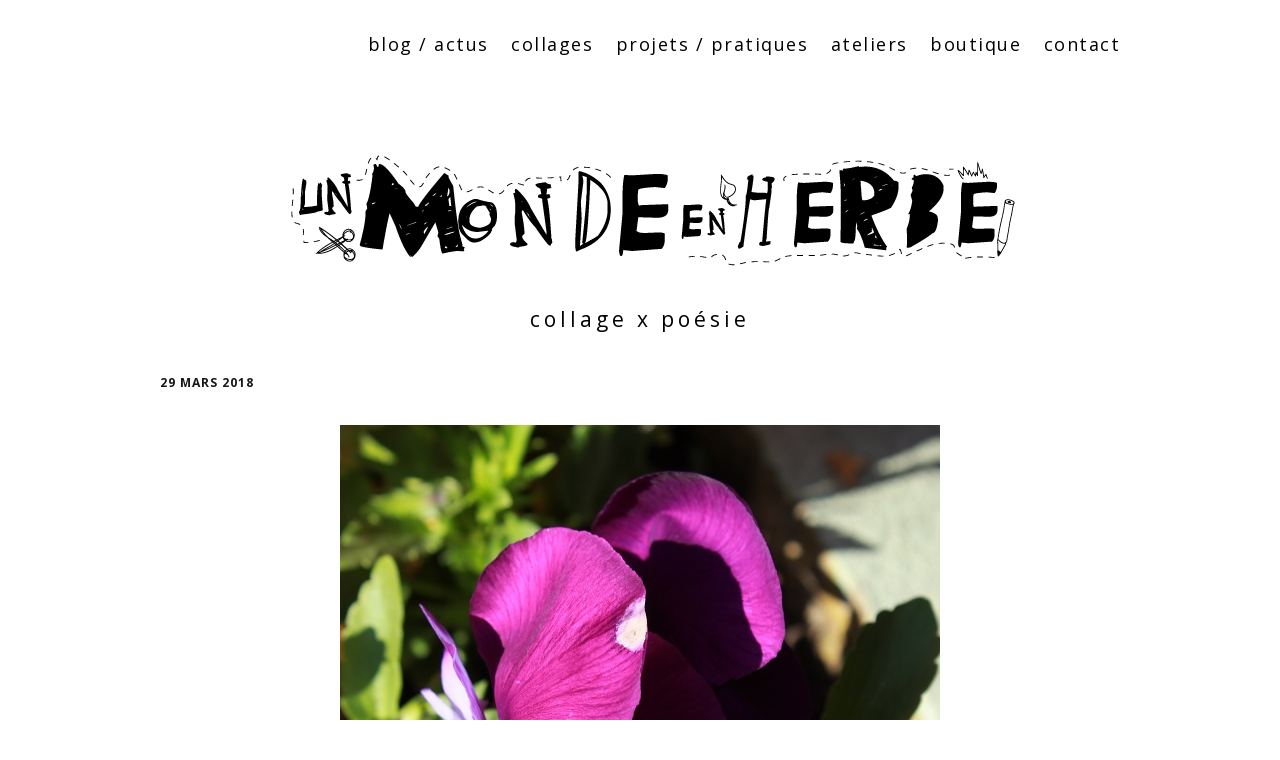

--- FILE ---
content_type: text/html; charset=UTF-8
request_url: http://unmondeenherbe.fr/2018/03/29/prendre-sa-part-de-vacances-au-soleil/
body_size: 12186
content:
<!DOCTYPE html>
<!--[if lte IE 9]><html class="no-js IE9 IE" lang="fr-FR"><![endif]-->
<!--[if gt IE 9]><!--><html class="no-js" lang="fr-FR"><!--<![endif]-->
	<head>
				<meta charset="UTF-8" />
	<title>Prendre sa part de vacances au soleil &#8211; Un monde en herbe</title>
<meta name='robots' content='max-image-preview:large' />
			<link rel="dns-prefetch" href="//fonts.googleapis.com" />
			<script type="text/javascript">
			/* <![CDATA[ */
			document.documentElement.className = document.documentElement.className.replace(new RegExp('(^|\\s)no-js(\\s|$)'), '$1js$2');
			/* ]]> */
		</script>
	<link rel="alternate" type="application/rss+xml" title="Un monde en herbe &raquo; Flux" href="https://unmondeenherbe.fr/feed/" />
<link rel="alternate" type="application/rss+xml" title="Un monde en herbe &raquo; Flux des commentaires" href="https://unmondeenherbe.fr/comments/feed/" />
<link rel="alternate" type="application/rss+xml" title="Un monde en herbe &raquo; Prendre sa part de vacances au soleil Flux des commentaires" href="https://unmondeenherbe.fr/2018/03/29/prendre-sa-part-de-vacances-au-soleil/feed/" />
<script type="text/javascript">
/* <![CDATA[ */
window._wpemojiSettings = {"baseUrl":"https:\/\/s.w.org\/images\/core\/emoji\/14.0.0\/72x72\/","ext":".png","svgUrl":"https:\/\/s.w.org\/images\/core\/emoji\/14.0.0\/svg\/","svgExt":".svg","source":{"concatemoji":"http:\/\/unmondeenherbe.fr\/wp-includes\/js\/wp-emoji-release.min.js?ver=6.4.7"}};
/*! This file is auto-generated */
!function(i,n){var o,s,e;function c(e){try{var t={supportTests:e,timestamp:(new Date).valueOf()};sessionStorage.setItem(o,JSON.stringify(t))}catch(e){}}function p(e,t,n){e.clearRect(0,0,e.canvas.width,e.canvas.height),e.fillText(t,0,0);var t=new Uint32Array(e.getImageData(0,0,e.canvas.width,e.canvas.height).data),r=(e.clearRect(0,0,e.canvas.width,e.canvas.height),e.fillText(n,0,0),new Uint32Array(e.getImageData(0,0,e.canvas.width,e.canvas.height).data));return t.every(function(e,t){return e===r[t]})}function u(e,t,n){switch(t){case"flag":return n(e,"\ud83c\udff3\ufe0f\u200d\u26a7\ufe0f","\ud83c\udff3\ufe0f\u200b\u26a7\ufe0f")?!1:!n(e,"\ud83c\uddfa\ud83c\uddf3","\ud83c\uddfa\u200b\ud83c\uddf3")&&!n(e,"\ud83c\udff4\udb40\udc67\udb40\udc62\udb40\udc65\udb40\udc6e\udb40\udc67\udb40\udc7f","\ud83c\udff4\u200b\udb40\udc67\u200b\udb40\udc62\u200b\udb40\udc65\u200b\udb40\udc6e\u200b\udb40\udc67\u200b\udb40\udc7f");case"emoji":return!n(e,"\ud83e\udef1\ud83c\udffb\u200d\ud83e\udef2\ud83c\udfff","\ud83e\udef1\ud83c\udffb\u200b\ud83e\udef2\ud83c\udfff")}return!1}function f(e,t,n){var r="undefined"!=typeof WorkerGlobalScope&&self instanceof WorkerGlobalScope?new OffscreenCanvas(300,150):i.createElement("canvas"),a=r.getContext("2d",{willReadFrequently:!0}),o=(a.textBaseline="top",a.font="600 32px Arial",{});return e.forEach(function(e){o[e]=t(a,e,n)}),o}function t(e){var t=i.createElement("script");t.src=e,t.defer=!0,i.head.appendChild(t)}"undefined"!=typeof Promise&&(o="wpEmojiSettingsSupports",s=["flag","emoji"],n.supports={everything:!0,everythingExceptFlag:!0},e=new Promise(function(e){i.addEventListener("DOMContentLoaded",e,{once:!0})}),new Promise(function(t){var n=function(){try{var e=JSON.parse(sessionStorage.getItem(o));if("object"==typeof e&&"number"==typeof e.timestamp&&(new Date).valueOf()<e.timestamp+604800&&"object"==typeof e.supportTests)return e.supportTests}catch(e){}return null}();if(!n){if("undefined"!=typeof Worker&&"undefined"!=typeof OffscreenCanvas&&"undefined"!=typeof URL&&URL.createObjectURL&&"undefined"!=typeof Blob)try{var e="postMessage("+f.toString()+"("+[JSON.stringify(s),u.toString(),p.toString()].join(",")+"));",r=new Blob([e],{type:"text/javascript"}),a=new Worker(URL.createObjectURL(r),{name:"wpTestEmojiSupports"});return void(a.onmessage=function(e){c(n=e.data),a.terminate(),t(n)})}catch(e){}c(n=f(s,u,p))}t(n)}).then(function(e){for(var t in e)n.supports[t]=e[t],n.supports.everything=n.supports.everything&&n.supports[t],"flag"!==t&&(n.supports.everythingExceptFlag=n.supports.everythingExceptFlag&&n.supports[t]);n.supports.everythingExceptFlag=n.supports.everythingExceptFlag&&!n.supports.flag,n.DOMReady=!1,n.readyCallback=function(){n.DOMReady=!0}}).then(function(){return e}).then(function(){var e;n.supports.everything||(n.readyCallback(),(e=n.source||{}).concatemoji?t(e.concatemoji):e.wpemoji&&e.twemoji&&(t(e.twemoji),t(e.wpemoji)))}))}((window,document),window._wpemojiSettings);
/* ]]> */
</script>
<link rel='stylesheet' id='twb-open-sans-css' href='https://fonts.googleapis.com/css?family=Open+Sans%3A300%2C400%2C500%2C600%2C700%2C800&#038;display=swap&#038;ver=6.4.7' type='text/css' media='all' />
<link rel='stylesheet' id='twbbwg-global-css' href='http://unmondeenherbe.fr/wp-content/plugins/photo-gallery/booster/assets/css/global.css?ver=1.0.0' type='text/css' media='all' />
<style id='wp-emoji-styles-inline-css' type='text/css'>

	img.wp-smiley, img.emoji {
		display: inline !important;
		border: none !important;
		box-shadow: none !important;
		height: 1em !important;
		width: 1em !important;
		margin: 0 0.07em !important;
		vertical-align: -0.1em !important;
		background: none !important;
		padding: 0 !important;
	}
</style>
<link rel='stylesheet' id='wp-block-library-css' href='http://unmondeenherbe.fr/wp-includes/css/dist/block-library/style.min.css?ver=6.4.7' type='text/css' media='all' />
<style id='classic-theme-styles-inline-css' type='text/css'>
/*! This file is auto-generated */
.wp-block-button__link{color:#fff;background-color:#32373c;border-radius:9999px;box-shadow:none;text-decoration:none;padding:calc(.667em + 2px) calc(1.333em + 2px);font-size:1.125em}.wp-block-file__button{background:#32373c;color:#fff;text-decoration:none}
</style>
<style id='global-styles-inline-css' type='text/css'>
body{--wp--preset--color--black: #000000;--wp--preset--color--cyan-bluish-gray: #abb8c3;--wp--preset--color--white: #ffffff;--wp--preset--color--pale-pink: #f78da7;--wp--preset--color--vivid-red: #cf2e2e;--wp--preset--color--luminous-vivid-orange: #ff6900;--wp--preset--color--luminous-vivid-amber: #fcb900;--wp--preset--color--light-green-cyan: #7bdcb5;--wp--preset--color--vivid-green-cyan: #00d084;--wp--preset--color--pale-cyan-blue: #8ed1fc;--wp--preset--color--vivid-cyan-blue: #0693e3;--wp--preset--color--vivid-purple: #9b51e0;--wp--preset--gradient--vivid-cyan-blue-to-vivid-purple: linear-gradient(135deg,rgba(6,147,227,1) 0%,rgb(155,81,224) 100%);--wp--preset--gradient--light-green-cyan-to-vivid-green-cyan: linear-gradient(135deg,rgb(122,220,180) 0%,rgb(0,208,130) 100%);--wp--preset--gradient--luminous-vivid-amber-to-luminous-vivid-orange: linear-gradient(135deg,rgba(252,185,0,1) 0%,rgba(255,105,0,1) 100%);--wp--preset--gradient--luminous-vivid-orange-to-vivid-red: linear-gradient(135deg,rgba(255,105,0,1) 0%,rgb(207,46,46) 100%);--wp--preset--gradient--very-light-gray-to-cyan-bluish-gray: linear-gradient(135deg,rgb(238,238,238) 0%,rgb(169,184,195) 100%);--wp--preset--gradient--cool-to-warm-spectrum: linear-gradient(135deg,rgb(74,234,220) 0%,rgb(151,120,209) 20%,rgb(207,42,186) 40%,rgb(238,44,130) 60%,rgb(251,105,98) 80%,rgb(254,248,76) 100%);--wp--preset--gradient--blush-light-purple: linear-gradient(135deg,rgb(255,206,236) 0%,rgb(152,150,240) 100%);--wp--preset--gradient--blush-bordeaux: linear-gradient(135deg,rgb(254,205,165) 0%,rgb(254,45,45) 50%,rgb(107,0,62) 100%);--wp--preset--gradient--luminous-dusk: linear-gradient(135deg,rgb(255,203,112) 0%,rgb(199,81,192) 50%,rgb(65,88,208) 100%);--wp--preset--gradient--pale-ocean: linear-gradient(135deg,rgb(255,245,203) 0%,rgb(182,227,212) 50%,rgb(51,167,181) 100%);--wp--preset--gradient--electric-grass: linear-gradient(135deg,rgb(202,248,128) 0%,rgb(113,206,126) 100%);--wp--preset--gradient--midnight: linear-gradient(135deg,rgb(2,3,129) 0%,rgb(40,116,252) 100%);--wp--preset--font-size--small: 13px;--wp--preset--font-size--medium: 20px;--wp--preset--font-size--large: 36px;--wp--preset--font-size--x-large: 42px;--wp--preset--spacing--20: 0.44rem;--wp--preset--spacing--30: 0.67rem;--wp--preset--spacing--40: 1rem;--wp--preset--spacing--50: 1.5rem;--wp--preset--spacing--60: 2.25rem;--wp--preset--spacing--70: 3.38rem;--wp--preset--spacing--80: 5.06rem;--wp--preset--shadow--natural: 6px 6px 9px rgba(0, 0, 0, 0.2);--wp--preset--shadow--deep: 12px 12px 50px rgba(0, 0, 0, 0.4);--wp--preset--shadow--sharp: 6px 6px 0px rgba(0, 0, 0, 0.2);--wp--preset--shadow--outlined: 6px 6px 0px -3px rgba(255, 255, 255, 1), 6px 6px rgba(0, 0, 0, 1);--wp--preset--shadow--crisp: 6px 6px 0px rgba(0, 0, 0, 1);}:where(.is-layout-flex){gap: 0.5em;}:where(.is-layout-grid){gap: 0.5em;}body .is-layout-flow > .alignleft{float: left;margin-inline-start: 0;margin-inline-end: 2em;}body .is-layout-flow > .alignright{float: right;margin-inline-start: 2em;margin-inline-end: 0;}body .is-layout-flow > .aligncenter{margin-left: auto !important;margin-right: auto !important;}body .is-layout-constrained > .alignleft{float: left;margin-inline-start: 0;margin-inline-end: 2em;}body .is-layout-constrained > .alignright{float: right;margin-inline-start: 2em;margin-inline-end: 0;}body .is-layout-constrained > .aligncenter{margin-left: auto !important;margin-right: auto !important;}body .is-layout-constrained > :where(:not(.alignleft):not(.alignright):not(.alignfull)){max-width: var(--wp--style--global--content-size);margin-left: auto !important;margin-right: auto !important;}body .is-layout-constrained > .alignwide{max-width: var(--wp--style--global--wide-size);}body .is-layout-flex{display: flex;}body .is-layout-flex{flex-wrap: wrap;align-items: center;}body .is-layout-flex > *{margin: 0;}body .is-layout-grid{display: grid;}body .is-layout-grid > *{margin: 0;}:where(.wp-block-columns.is-layout-flex){gap: 2em;}:where(.wp-block-columns.is-layout-grid){gap: 2em;}:where(.wp-block-post-template.is-layout-flex){gap: 1.25em;}:where(.wp-block-post-template.is-layout-grid){gap: 1.25em;}.has-black-color{color: var(--wp--preset--color--black) !important;}.has-cyan-bluish-gray-color{color: var(--wp--preset--color--cyan-bluish-gray) !important;}.has-white-color{color: var(--wp--preset--color--white) !important;}.has-pale-pink-color{color: var(--wp--preset--color--pale-pink) !important;}.has-vivid-red-color{color: var(--wp--preset--color--vivid-red) !important;}.has-luminous-vivid-orange-color{color: var(--wp--preset--color--luminous-vivid-orange) !important;}.has-luminous-vivid-amber-color{color: var(--wp--preset--color--luminous-vivid-amber) !important;}.has-light-green-cyan-color{color: var(--wp--preset--color--light-green-cyan) !important;}.has-vivid-green-cyan-color{color: var(--wp--preset--color--vivid-green-cyan) !important;}.has-pale-cyan-blue-color{color: var(--wp--preset--color--pale-cyan-blue) !important;}.has-vivid-cyan-blue-color{color: var(--wp--preset--color--vivid-cyan-blue) !important;}.has-vivid-purple-color{color: var(--wp--preset--color--vivid-purple) !important;}.has-black-background-color{background-color: var(--wp--preset--color--black) !important;}.has-cyan-bluish-gray-background-color{background-color: var(--wp--preset--color--cyan-bluish-gray) !important;}.has-white-background-color{background-color: var(--wp--preset--color--white) !important;}.has-pale-pink-background-color{background-color: var(--wp--preset--color--pale-pink) !important;}.has-vivid-red-background-color{background-color: var(--wp--preset--color--vivid-red) !important;}.has-luminous-vivid-orange-background-color{background-color: var(--wp--preset--color--luminous-vivid-orange) !important;}.has-luminous-vivid-amber-background-color{background-color: var(--wp--preset--color--luminous-vivid-amber) !important;}.has-light-green-cyan-background-color{background-color: var(--wp--preset--color--light-green-cyan) !important;}.has-vivid-green-cyan-background-color{background-color: var(--wp--preset--color--vivid-green-cyan) !important;}.has-pale-cyan-blue-background-color{background-color: var(--wp--preset--color--pale-cyan-blue) !important;}.has-vivid-cyan-blue-background-color{background-color: var(--wp--preset--color--vivid-cyan-blue) !important;}.has-vivid-purple-background-color{background-color: var(--wp--preset--color--vivid-purple) !important;}.has-black-border-color{border-color: var(--wp--preset--color--black) !important;}.has-cyan-bluish-gray-border-color{border-color: var(--wp--preset--color--cyan-bluish-gray) !important;}.has-white-border-color{border-color: var(--wp--preset--color--white) !important;}.has-pale-pink-border-color{border-color: var(--wp--preset--color--pale-pink) !important;}.has-vivid-red-border-color{border-color: var(--wp--preset--color--vivid-red) !important;}.has-luminous-vivid-orange-border-color{border-color: var(--wp--preset--color--luminous-vivid-orange) !important;}.has-luminous-vivid-amber-border-color{border-color: var(--wp--preset--color--luminous-vivid-amber) !important;}.has-light-green-cyan-border-color{border-color: var(--wp--preset--color--light-green-cyan) !important;}.has-vivid-green-cyan-border-color{border-color: var(--wp--preset--color--vivid-green-cyan) !important;}.has-pale-cyan-blue-border-color{border-color: var(--wp--preset--color--pale-cyan-blue) !important;}.has-vivid-cyan-blue-border-color{border-color: var(--wp--preset--color--vivid-cyan-blue) !important;}.has-vivid-purple-border-color{border-color: var(--wp--preset--color--vivid-purple) !important;}.has-vivid-cyan-blue-to-vivid-purple-gradient-background{background: var(--wp--preset--gradient--vivid-cyan-blue-to-vivid-purple) !important;}.has-light-green-cyan-to-vivid-green-cyan-gradient-background{background: var(--wp--preset--gradient--light-green-cyan-to-vivid-green-cyan) !important;}.has-luminous-vivid-amber-to-luminous-vivid-orange-gradient-background{background: var(--wp--preset--gradient--luminous-vivid-amber-to-luminous-vivid-orange) !important;}.has-luminous-vivid-orange-to-vivid-red-gradient-background{background: var(--wp--preset--gradient--luminous-vivid-orange-to-vivid-red) !important;}.has-very-light-gray-to-cyan-bluish-gray-gradient-background{background: var(--wp--preset--gradient--very-light-gray-to-cyan-bluish-gray) !important;}.has-cool-to-warm-spectrum-gradient-background{background: var(--wp--preset--gradient--cool-to-warm-spectrum) !important;}.has-blush-light-purple-gradient-background{background: var(--wp--preset--gradient--blush-light-purple) !important;}.has-blush-bordeaux-gradient-background{background: var(--wp--preset--gradient--blush-bordeaux) !important;}.has-luminous-dusk-gradient-background{background: var(--wp--preset--gradient--luminous-dusk) !important;}.has-pale-ocean-gradient-background{background: var(--wp--preset--gradient--pale-ocean) !important;}.has-electric-grass-gradient-background{background: var(--wp--preset--gradient--electric-grass) !important;}.has-midnight-gradient-background{background: var(--wp--preset--gradient--midnight) !important;}.has-small-font-size{font-size: var(--wp--preset--font-size--small) !important;}.has-medium-font-size{font-size: var(--wp--preset--font-size--medium) !important;}.has-large-font-size{font-size: var(--wp--preset--font-size--large) !important;}.has-x-large-font-size{font-size: var(--wp--preset--font-size--x-large) !important;}
.wp-block-navigation a:where(:not(.wp-element-button)){color: inherit;}
:where(.wp-block-post-template.is-layout-flex){gap: 1.25em;}:where(.wp-block-post-template.is-layout-grid){gap: 1.25em;}
:where(.wp-block-columns.is-layout-flex){gap: 2em;}:where(.wp-block-columns.is-layout-grid){gap: 2em;}
.wp-block-pullquote{font-size: 1.5em;line-height: 1.6;}
</style>
<link rel='stylesheet' id='bwg_fonts-css' href='http://unmondeenherbe.fr/wp-content/plugins/photo-gallery/css/bwg-fonts/fonts.css?ver=0.0.1' type='text/css' media='all' />
<link rel='stylesheet' id='sumoselect-css' href='http://unmondeenherbe.fr/wp-content/plugins/photo-gallery/css/sumoselect.min.css?ver=3.4.6' type='text/css' media='all' />
<link rel='stylesheet' id='mCustomScrollbar-css' href='http://unmondeenherbe.fr/wp-content/plugins/photo-gallery/css/jquery.mCustomScrollbar.min.css?ver=3.1.5' type='text/css' media='all' />
<link rel='stylesheet' id='bwg_frontend-css' href='http://unmondeenherbe.fr/wp-content/plugins/photo-gallery/css/styles.min.css?ver=1.8.18' type='text/css' media='all' />
<link rel='stylesheet' id='make-google-font-css' href='//fonts.googleapis.com/css?family=Open+Sans%3Aregular%2Citalic%2C700%7CYesteryear%3Aregular&#038;ver=1.10.9#038;subset=latin' type='text/css' media='all' />
<link rel='stylesheet' id='font-awesome-css' href='http://unmondeenherbe.fr/wp-content/themes/make/css/libs/font-awesome/css/font-awesome.min.css?ver=5.15.2' type='text/css' media='all' />
<link rel='stylesheet' id='make-main-css' href='http://unmondeenherbe.fr/wp-content/themes/make/style.css?ver=1.10.9' type='text/css' media='all' />
<link rel='stylesheet' id='make-print-css' href='http://unmondeenherbe.fr/wp-content/themes/make/css/print.css?ver=1.10.9' type='text/css' media='print' />
<script type="text/javascript" src="http://unmondeenherbe.fr/wp-includes/js/jquery/jquery.min.js?ver=3.7.1" id="jquery-core-js"></script>
<script type="text/javascript" src="http://unmondeenherbe.fr/wp-includes/js/jquery/jquery-migrate.min.js?ver=3.4.1" id="jquery-migrate-js"></script>
<script type="text/javascript" src="http://unmondeenherbe.fr/wp-content/plugins/photo-gallery/booster/assets/js/circle-progress.js?ver=1.2.2" id="twbbwg-circle-js"></script>
<script type="text/javascript" id="twbbwg-global-js-extra">
/* <![CDATA[ */
var twb = {"nonce":"d9dd3391a3","ajax_url":"https:\/\/unmondeenherbe.fr\/wp-admin\/admin-ajax.php","plugin_url":"http:\/\/unmondeenherbe.fr\/wp-content\/plugins\/photo-gallery\/booster","href":"https:\/\/unmondeenherbe.fr\/wp-admin\/admin.php?page=twbbwg_photo-gallery"};
var twb = {"nonce":"d9dd3391a3","ajax_url":"https:\/\/unmondeenherbe.fr\/wp-admin\/admin-ajax.php","plugin_url":"http:\/\/unmondeenherbe.fr\/wp-content\/plugins\/photo-gallery\/booster","href":"https:\/\/unmondeenherbe.fr\/wp-admin\/admin.php?page=twbbwg_photo-gallery"};
/* ]]> */
</script>
<script type="text/javascript" src="http://unmondeenherbe.fr/wp-content/plugins/photo-gallery/booster/assets/js/global.js?ver=1.0.0" id="twbbwg-global-js"></script>
<script type="text/javascript" src="http://unmondeenherbe.fr/wp-content/plugins/photo-gallery/js/jquery.sumoselect.min.js?ver=3.4.6" id="sumoselect-js"></script>
<script type="text/javascript" src="http://unmondeenherbe.fr/wp-content/plugins/photo-gallery/js/tocca.min.js?ver=2.0.9" id="bwg_mobile-js"></script>
<script type="text/javascript" src="http://unmondeenherbe.fr/wp-content/plugins/photo-gallery/js/jquery.mCustomScrollbar.concat.min.js?ver=3.1.5" id="mCustomScrollbar-js"></script>
<script type="text/javascript" src="http://unmondeenherbe.fr/wp-content/plugins/photo-gallery/js/jquery.fullscreen.min.js?ver=0.6.0" id="jquery-fullscreen-js"></script>
<script type="text/javascript" id="bwg_frontend-js-extra">
/* <![CDATA[ */
var bwg_objectsL10n = {"bwg_field_required":"field is required.","bwg_mail_validation":"Ce n'est pas une adresse email valide. ","bwg_search_result":"Il n'y a pas d'images correspondant \u00e0 votre recherche.","bwg_select_tag":"Select Tag","bwg_order_by":"Order By","bwg_search":"Recherche","bwg_show_ecommerce":"Show Ecommerce","bwg_hide_ecommerce":"Hide Ecommerce","bwg_show_comments":"Afficher les commentaires","bwg_hide_comments":"Masquer les commentaires","bwg_restore":"Restaurer","bwg_maximize":"Maximisez","bwg_fullscreen":"Plein \u00e9cran","bwg_exit_fullscreen":"Quitter plein \u00e9cran","bwg_search_tag":"SEARCH...","bwg_tag_no_match":"No tags found","bwg_all_tags_selected":"All tags selected","bwg_tags_selected":"tags selected","play":"Lecture","pause":"Pause","is_pro":"","bwg_play":"Lecture","bwg_pause":"Pause","bwg_hide_info":"Masquer info","bwg_show_info":"Afficher infos","bwg_hide_rating":"Masquer note","bwg_show_rating":"Afficher les classifications","ok":"Ok","cancel":"Cancel","select_all":"Select all","lazy_load":"0","lazy_loader":"http:\/\/unmondeenherbe.fr\/wp-content\/plugins\/photo-gallery\/images\/ajax_loader.png","front_ajax":"0","bwg_tag_see_all":"see all tags","bwg_tag_see_less":"see less tags"};
/* ]]> */
</script>
<script type="text/javascript" src="http://unmondeenherbe.fr/wp-content/plugins/photo-gallery/js/scripts.min.js?ver=1.8.18" id="bwg_frontend-js"></script>
<link rel="https://api.w.org/" href="https://unmondeenherbe.fr/wp-json/" /><link rel="alternate" type="application/json" href="https://unmondeenherbe.fr/wp-json/wp/v2/posts/1253" /><link rel="EditURI" type="application/rsd+xml" title="RSD" href="https://unmondeenherbe.fr/xmlrpc.php?rsd" />
<meta name="generator" content="WordPress 6.4.7" />
<link rel="canonical" href="https://unmondeenherbe.fr/2018/03/29/prendre-sa-part-de-vacances-au-soleil/" />
<link rel='shortlink' href='https://unmondeenherbe.fr/?p=1253' />
<link rel="alternate" type="application/json+oembed" href="https://unmondeenherbe.fr/wp-json/oembed/1.0/embed?url=https%3A%2F%2Funmondeenherbe.fr%2F2018%2F03%2F29%2Fprendre-sa-part-de-vacances-au-soleil%2F" />
<link rel="alternate" type="text/xml+oembed" href="https://unmondeenherbe.fr/wp-json/oembed/1.0/embed?url=https%3A%2F%2Funmondeenherbe.fr%2F2018%2F03%2F29%2Fprendre-sa-part-de-vacances-au-soleil%2F&#038;format=xml" />
		<meta name="viewport" content="width=device-width, initial-scale=1" />
				<link rel="pingback" href="http://unmondeenherbe.fr/xmlrpc.php">
	<style type="text/css" id="custom-background-css">
body.custom-background { background-color: #ffffff; }
</style>
	
<!-- Begin Make Inline CSS -->
<style type="text/css">
body,.font-body{font-size:16px;font-size:1.6rem;}#comments{font-size:14px;font-size:1.4rem;}.comment-date{font-size:13px;font-size:1.3rem;}h1:not(.site-title),.font-header,.entry-title{font-size:32px;font-size:3.2rem;}.site-title,.site-title a,.font-site-title{font-family:"Yesteryear",Brush Script MT,cursive;font-size:64px;font-size:6.4rem;font-style:italic;line-height:0.8;letter-spacing:3px;word-spacing:3px;}.site-description,.site-description a,.font-site-tagline{font-size:21px;font-size:2.1rem;text-transform:lowercase;line-height:0;letter-spacing:4px;}.site-navigation .menu li a,.font-nav,.site-navigation .menu-toggle{font-family:"Open Sans","Helvetica Neue",Helvetica,Arial,sans-serif;font-size:18px;font-size:1.8rem;font-weight:normal;font-style:normal;text-transform:none;line-height:4.9;letter-spacing:0px;word-spacing:0px;}.site-navigation .menu li.current_page_item > a,.site-navigation .menu .children li.current_page_item > a,.site-navigation .menu li.current-menu-item > a,.site-navigation .menu .sub-menu li.current-menu-item > a{font-weight:normal;}.header-bar,.header-text,.header-bar .search-form input,.header-bar .menu a,.header-navigation .mobile-menu ul.menu li a{font-family:"Open Sans","Helvetica Neue",Helvetica,Arial,sans-serif;font-size:18px;font-size:1.8rem;font-weight:normal;font-style:normal;text-transform:lowercase;line-height:3.4;letter-spacing:1.5px;word-spacing:0px;}.header-social-links li a{font-size:35px;font-size:3.5rem;}.sidebar .widget-title,.sidebar .widgettitle,.sidebar .widget-title a,.sidebar .widgettitle a,.font-widget-title{font-family:"Open Sans","Helvetica Neue",Helvetica,Arial,sans-serif;font-size:18px;font-size:1.8rem;font-weight:bold;font-style:normal;text-transform:none;line-height:1.6;letter-spacing:0px;word-spacing:0px;}.sidebar .widget,.font-widget{font-family:"Helvetica Neue",Helvetica,Arial,sans-serif;font-size:15px;font-size:1.5rem;line-height:1.1;}.footer-widget-container .widget-title,.footer-widget-container .widgettitle,.footer-widget-container .widget-title a,.footer-widget-container .widgettitle a{font-family:"Open Sans","Helvetica Neue",Helvetica,Arial,sans-serif;font-size:18px;font-size:1.8rem;font-weight:bold;font-style:normal;text-transform:none;line-height:1.6;letter-spacing:0px;word-spacing:0px;}.footer-widget-container .widget{font-size:15px;font-size:1.5rem;}.footer-social-links{font-size:34px;font-size:3.4rem;}.color-primary-text,a,.entry-author-byline a.vcard,.entry-footer a:hover,.comment-form .required,ul.ttfmake-list-dot li:before,ol.ttfmake-list-dot li:before,.entry-comment-count a:hover,.comment-count-icon a:hover{color:#00937b;}.color-primary-background,.ttfmake-button.color-primary-background{background-color:#00937b;}.color-primary-border{border-color:#00937b;}a:hover,a:focus,.entry-author-byline a.vcard:hover,.entry-author-byline a.vcard:focus{color:;}button,.ttfmake-button,input[type="button"],input[type="reset"],input[type="submit"],.site-main .gform_wrapper .gform_footer input.button{background-color:#000000;}.site-header .site-title,.site-header .site-title a{color:#ffffff;}.site-header .site-description{color:#000000;}.site-navigation .menu li a{color:#000000;}.site-navigation .menu li a:hover,.site-navigation .menu li a:focus{color:#000000;}.header-bar,.header-bar a,.header-bar .menu li a{color:#000000;}.header-bar a,.header-bar .menu li a,.header-bar .social-links a{color:#000000;}.header-bar,.header-bar .search-form input,.header-social-links li:first-of-type,.header-social-links li a{border-color:rgba(255, 255, 255, 1);}.header-bar{background-color:rgba(255, 255, 255, 1);}.sidebar .widget-title,.sidebar .widgettitle,.sidebar .widget-title a,.sidebar .widgettitle a{color:#ef882d;}.sidebar .widget{color:#7f7f7f;}.sidebar a{color:#7f7f7f;}.sidebar table,.sidebar table th,.sidebar table td,.sidebar .widget li{border-color:#ef984c;}.site-footer a{color:#464849;}.site-footer a:hover,.site-footer a:focus{color:;}.site-footer *:not(select){border-color:#eeee22 !important;}.site-footer{background-color:rgba(180, 198, 161, 1);}.site-content{padding-top:0;padding-bottom:0;}div.custom-logo{background-image:url("https://unmondeenherbe.fr/wp-content/uploads/2018/02/LOGO-long-NB-Copie.png");width:843px;}div.custom-logo a{padding-bottom:18.386714116251%;}
@media screen and (min-width: 800px){.site-navigation .menu .page_item_has_children a:after,.site-navigation .menu .menu-item-has-children a:after{top:-2px;font-size:13px;font-size:1.3rem;}.site-navigation .menu .sub-menu li a,.site-navigation .menu .children li a{font-family:"Open Sans","Helvetica Neue",Helvetica,Arial,sans-serif;font-size:14px;font-size:1.4rem;font-weight:normal;font-style:normal;text-transform:none;line-height:1.4;letter-spacing:0px;word-spacing:0px;}.site-navigation .menu .children .page_item_has_children a:after,.site-navigation .menu .sub-menu .menu-item-has-children a:after{font-size:10px;font-size:1rem;}.site-navigation .menu li.current_page_item > a,.site-navigation .menu .children li.current_page_item > a,.site-navigation .menu li.current_page_ancestor > a,.site-navigation .menu li.current-menu-item > a,.site-navigation .menu .sub-menu li.current-menu-item > a,.site-navigation .menu li.current-menu-ancestor > a{font-weight:normal;}.site-navigation ul.menu ul a:hover,.site-navigation ul.menu ul a:focus,.site-navigation .menu ul ul a:hover,.site-navigation .menu ul ul a:focus{background-color:rgba(255, 255, 255, 0.75);color:#000000;}.site-navigation ul.menu ul a,.site-navigation .menu ul ul a{color:#000000;}.site-navigation .menu .sub-menu,.site-navigation .menu .children{background-color:rgba(255, 255, 255, 0.75);}.site-navigation .menu li.current_page_item,.site-navigation .menu .children li.current_page_item,.site-navigation .menu li.current_page_ancestor,.site-navigation .menu li.current-menu-item,.site-navigation .menu .sub-menu li.current-menu-item,.site-navigation .menu li.current-menu-ancestor{background-color:rgba(, 1);}}
@media screen and (min-width: 1100px){.header-social-links li a{font-size:30px;font-size:3rem;}.footer-social-links{font-size:29px;font-size:2.9rem;}}
</style>
<!-- End Make Inline CSS -->
<style id="wpforms-css-vars-root">
				:root {
					--wpforms-field-border-radius: 3px;
--wpforms-field-background-color: #ffffff;
--wpforms-field-border-color: rgba( 0, 0, 0, 0.25 );
--wpforms-field-text-color: rgba( 0, 0, 0, 0.7 );
--wpforms-label-color: rgba( 0, 0, 0, 0.85 );
--wpforms-label-sublabel-color: rgba( 0, 0, 0, 0.55 );
--wpforms-label-error-color: #d63637;
--wpforms-button-border-radius: 3px;
--wpforms-button-background-color: #066aab;
--wpforms-button-text-color: #ffffff;
--wpforms-field-size-input-height: 43px;
--wpforms-field-size-input-spacing: 15px;
--wpforms-field-size-font-size: 16px;
--wpforms-field-size-line-height: 19px;
--wpforms-field-size-padding-h: 14px;
--wpforms-field-size-checkbox-size: 16px;
--wpforms-field-size-sublabel-spacing: 5px;
--wpforms-field-size-icon-size: 1;
--wpforms-label-size-font-size: 16px;
--wpforms-label-size-line-height: 19px;
--wpforms-label-size-sublabel-font-size: 14px;
--wpforms-label-size-sublabel-line-height: 17px;
--wpforms-button-size-font-size: 17px;
--wpforms-button-size-height: 41px;
--wpforms-button-size-padding-h: 15px;
--wpforms-button-size-margin-top: 10px;

				}
			</style>	</head>

	<body class="post-template-default single single-post postid-1253 single-format-standard custom-background wp-custom-logo view-post boxed header-bar-flipped no-sidebar">
				<div id="site-wrapper" class="site-wrapper">
			<a class="skip-link screen-reader-text" href="#site-content">Aller au contenu principal</a>

			
<header id="site-header" class="site-header header-layout-2 no-site-title" role="banner">
		<div class="header-bar">
		<div class="container">
									
			
    <nav class="header-navigation" role="navigation">
                <div class="header-bar-menu desktop-menu"><ul id="menu-menu-1" class="menu"><li id="menu-item-2449" class="menu-item menu-item-type-custom menu-item-object-custom menu-item-2449"><a href="https://unmondeenherbe.fr/blog-actus/">Blog / Actus</a></li>
<li id="menu-item-4306" class="menu-item menu-item-type-post_type menu-item-object-page menu-item-4306"><a href="https://unmondeenherbe.fr/collages/">Collages</a></li>
<li id="menu-item-4305" class="menu-item menu-item-type-post_type menu-item-object-page menu-item-4305"><a href="https://unmondeenherbe.fr/autres-pratiques/">Projets / Pratiques</a></li>
<li id="menu-item-4307" class="menu-item menu-item-type-post_type menu-item-object-page menu-item-4307"><a href="https://unmondeenherbe.fr/ateliers-pratiques-de-resistance-poetique/">Ateliers</a></li>
<li id="menu-item-2446" class="menu-item menu-item-type-custom menu-item-object-custom menu-item-2446"><a href="https://www.etsy.com/fr/shop/Unmondeenherbe">Boutique</a></li>
<li id="menu-item-2198" class="menu-item menu-item-type-post_type menu-item-object-page menu-item-2198"><a href="https://unmondeenherbe.fr/contact/">Contact</a></li>
</ul></div>    </nav>
		</div>
	</div>
		<div class="site-header-main">
		<div class="container">
			<div class="site-branding">
									<a href="https://unmondeenherbe.fr/" class="custom-logo-link" rel="home"><img width="843" height="155" src="https://unmondeenherbe.fr/wp-content/uploads/2018/02/LOGO-long-NB-Copie.png" class="custom-logo" alt="Un monde en herbe" decoding="async" fetchpriority="high" srcset="https://unmondeenherbe.fr/wp-content/uploads/2018/02/LOGO-long-NB-Copie.png 843w, https://unmondeenherbe.fr/wp-content/uploads/2018/02/LOGO-long-NB-Copie-600x110.png 600w, https://unmondeenherbe.fr/wp-content/uploads/2018/02/LOGO-long-NB-Copie-300x55.png 300w, https://unmondeenherbe.fr/wp-content/uploads/2018/02/LOGO-long-NB-Copie-768x141.png 768w" sizes="(max-width: 843px) 100vw, 843px" /></a>												<h1 class="site-title screen-reader-text">
					<a href="https://unmondeenherbe.fr/" rel="home">Un monde en herbe</a>
				</h1>
												<span class="site-description">
					Collage x poésie				</span>
							</div>

			
<nav id="site-navigation" class="site-navigation" role="navigation">
			<button class="menu-toggle">Menu</button>
		</nav>		</div>
	</div>
</header>
			<div id="site-content" class="site-content">
				<div class="container">

<main id="site-main" class="site-main" role="main">

			
<article id="post-1253" class="post-1253 post type-post status-publish format-standard has-post-thumbnail hentry category-creation tag-attention tag-chaleur tag-delice tag-ephemere tag-instant tag-moment tag-nuage tag-perfection tag-savourer tag-soleil tag-temps tag-vacances tag-vie tag-vivre">
		<header class="entry-header">
		<div class="entry-meta">

<time class="entry-date published" datetime="2018-03-29T15:38:20+02:00">29 mars 2018</time>
</div>

<figure class="entry-thumbnail post-header">
			<img width="600" height="600" src="https://unmondeenherbe.fr/wp-content/uploads/2018/03/290318_Prendre-sa-part-de-vacances-au-soleil_IMG_6484.jpg" class="attachment-large size-large wp-post-image" alt="" decoding="async" srcset="https://unmondeenherbe.fr/wp-content/uploads/2018/03/290318_Prendre-sa-part-de-vacances-au-soleil_IMG_6484.jpg 600w, https://unmondeenherbe.fr/wp-content/uploads/2018/03/290318_Prendre-sa-part-de-vacances-au-soleil_IMG_6484-300x300.jpg 300w, https://unmondeenherbe.fr/wp-content/uploads/2018/03/290318_Prendre-sa-part-de-vacances-au-soleil_IMG_6484-100x100.jpg 100w, https://unmondeenherbe.fr/wp-content/uploads/2018/03/290318_Prendre-sa-part-de-vacances-au-soleil_IMG_6484-150x150.jpg 150w" sizes="(max-width: 600px) 100vw, 600px" />		</figure>

<h1 class="entry-title">
			Prendre sa part de vacances au soleil	</h1>
<div class="entry-meta">
</div>	</header>
	
	<div class="entry-content">
				<p><span id="more-1253"></span></p>
<p>S’installer quelque part dehors, immobile, pour profiter de ces rares rayons de soleil qui veulent bien se montrer. Lorsqu’ils daignent enfin briller, faisons-leur l’honneur de les savourer. Il suffit de savoir s’arrêter un moment quelque part où l’on a envie de rester quelque temps, tranquillement, sans se presser. A l’abri du vent, éloigné du bruit et au soleil.</p>
<p>La place au soleil vaut cher. Il suffit qu’on la cherche pour ne pas le trouver. Comme les distributeurs de billets dans les villes que l’on ne connaît pas.</p>
<p>Une fois que l’on a trouvé la place idéale, nous ne sommes pas encore tout à fait au bout de nos peines. Le rayon de soleil peut s’être caché entre temps. Ou même s’il est bien là quand on s’installe, les nuages s’en mêlent rapidement, sans crier gare.</p>
<p>Là on remarque enfin ce qui glissait sur nous avant, sans que l’on s’en rende compte: cette chaleur réconfortante qui vient éclairer notre visage et qui réchauffe vraiment quand le soleil brille nous manque d’un seul coup terriblement dès qu’un minuscule nuage lui vole la vedette. On sent vraiment la différence, on la vit entièrement. Il ne nous serait pas venu à l’idée de gémir car le soleil se cache quelques instants si l’on n’avait pas fait tout ce ballet préalable à notre installation.</p>
<p>Toute concentrée là-dessus, notre attention est vive et nous captons avec aisance la nuance. Même pas besoin de faire l’effort, notre corps nous dit « sens-tu ce petit vent frisquet ? » ou « tu crois que tes lunettes de soleil sont encore utiles là ? ». Tout se fait naturellement. Les pensées de ce style s’enchaînent au rythme des va-et-vient des nuages et de ce jeu de cache-cache incessant. Cela peut durer aussi longtemps que l’on s’accorde la pause, jusqu’à ce que l’on décide que nous avons eu notre dose.</p>
<p>Et ça, si on ne prend pas le temps de le vivre pleinement, on ne s’en rend même pas compte. Aussi précieux soit ce moment, dans notre mémoire les jours de pluie, on ne s’accorde que trop rarement ce luxe au quotidien, cette part de vacances au soleil qui n’est réservé qu’à quelques semaines par an. Alors qu’elle est sous nos yeux.</p>
<p>Toute l’importance du moment est dans l’éphémère. Dans notre capacité à capter ces instants de vie anodins. A les vivre intensément. Avec délice, dans leur perfection. N’importe quand.</p>
<p><span class="ttfmake-icon mceNonEditable fa"></span> <em>Cloé Przyluski</em></p>
		
	</div>

		<footer class="entry-footer">
		<div class="entry-meta">

	<div class="entry-comment-count">
		<a href="https://unmondeenherbe.fr/2018/03/29/prendre-sa-part-de-vacances-au-soleil/#respond"><span class="comment-count-icon zero">0</span></a>
	</div>
</div>
	<i class="fa fa-file"></i> <ul class="post-categories">
	<li><a href="https://unmondeenherbe.fr/category/creation/" rel="category tag">CREATION QUOTIDIENNE</a></li></ul><i class="fa fa-tag"></i> <ul class="post-tags"><li><a href="https://unmondeenherbe.fr/tag/attention/" rel="tag">attention</a></li>
<li><a href="https://unmondeenherbe.fr/tag/chaleur/" rel="tag">chaleur</a></li>
<li><a href="https://unmondeenherbe.fr/tag/delice/" rel="tag">délice</a></li>
<li><a href="https://unmondeenherbe.fr/tag/ephemere/" rel="tag">éphémère</a></li>
<li><a href="https://unmondeenherbe.fr/tag/instant/" rel="tag">instant</a></li>
<li><a href="https://unmondeenherbe.fr/tag/moment/" rel="tag">moment</a></li>
<li><a href="https://unmondeenherbe.fr/tag/nuage/" rel="tag">nuage</a></li>
<li><a href="https://unmondeenherbe.fr/tag/perfection/" rel="tag">perfection</a></li>
<li><a href="https://unmondeenherbe.fr/tag/savourer/" rel="tag">savourer</a></li>
<li><a href="https://unmondeenherbe.fr/tag/soleil/" rel="tag">soleil</a></li>
<li><a href="https://unmondeenherbe.fr/tag/temps/" rel="tag">temps</a></li>
<li><a href="https://unmondeenherbe.fr/tag/vacances/" rel="tag">vacances</a></li>
<li><a href="https://unmondeenherbe.fr/tag/vie/" rel="tag">vie</a></li>
<li><a href="https://unmondeenherbe.fr/tag/vivre/" rel="tag">vivre</a></li></ul>	</footer>
	</article>
		<nav class="navigation post-navigation" role="navigation">
	<span class="screen-reader-text">Navigation de l&rsquo;article</span>
	<div class="nav-links">
		<div class="nav-previous"><a href="https://unmondeenherbe.fr/2018/04/04/trois-mots-pour-un-collage-regard-dingue-ephemere/" rel="next">Trois mots pour un collage : regard, dingue, éphémère</a></div><div class="nav-next"><a href="https://unmondeenherbe.fr/2018/03/28/faire-ses-carreaux-pour-y-voir-plus-clair/" rel="prev">Faire ses carreaux pour y voir plus clair</a></div>	</div>
</nav>
		

<div id="comments" class="comments-area">
	
	
		<div id="respond" class="comment-respond">
		<h3 id="reply-title" class="comment-reply-title">Laisser un commentaire</h3><form action="http://unmondeenherbe.fr/wp-comments-post.php" method="post" id="commentform" class="comment-form" novalidate><p class="comment-notes"><span id="email-notes">Votre adresse e-mail ne sera pas publiée.</span> <span class="required-field-message">Les champs obligatoires sont indiqués avec <span class="required">*</span></span></p><p class="comment-form-comment"><label for="comment">Commentaire <span class="required">*</span></label> <textarea autocomplete="new-password"  id="d1ddd1dd72"  name="d1ddd1dd72"   cols="45" rows="8" maxlength="65525" required></textarea><textarea id="comment" aria-label="hp-comment" aria-hidden="true" name="comment" autocomplete="new-password" style="padding:0 !important;clip:rect(1px, 1px, 1px, 1px) !important;position:absolute !important;white-space:nowrap !important;height:1px !important;width:1px !important;overflow:hidden !important;" tabindex="-1"></textarea><script data-noptimize>document.getElementById("comment").setAttribute( "id", "a0bbba4d3d9eaf6448d42c1db039c334" );document.getElementById("d1ddd1dd72").setAttribute( "id", "comment" );</script></p><p class="comment-form-author"><label for="author">Nom <span class="required">*</span></label> <input id="author" name="author" type="text" value="" size="30" maxlength="245" autocomplete="name" required /></p>
<p class="comment-form-email"><label for="email">E-mail <span class="required">*</span></label> <input id="email" name="email" type="email" value="" size="30" maxlength="100" aria-describedby="email-notes" autocomplete="email" required /></p>
<p class="comment-form-url"><label for="url">Site web</label> <input id="url" name="url" type="url" value="" size="30" maxlength="200" autocomplete="url" /></p>
<p class="form-submit"><input name="submit" type="submit" id="submit" class="submit" value="Laisser un commentaire" /> <input type='hidden' name='comment_post_ID' value='1253' id='comment_post_ID' />
<input type='hidden' name='comment_parent' id='comment_parent' value='0' />
</p><p style="display: none !important;" class="akismet-fields-container" data-prefix="ak_"><label>&#916;<textarea name="ak_hp_textarea" cols="45" rows="8" maxlength="100"></textarea></label><input type="hidden" id="ak_js_1" name="ak_js" value="162"/><script>document.getElementById( "ak_js_1" ).setAttribute( "value", ( new Date() ).getTime() );</script></p></form>	</div><!-- #respond -->
	</div>
	
</main>



				</div>
			</div>

			
<footer id="site-footer" class="site-footer footer-layout-2" role="contentinfo">
	<div class="container">
				<div class="footer-widget-container columns-1">
			<section id="footer-1" class="widget-area footer-1 active" role="complementary">
	<aside id="text-9" class="widget widget_text"><h4 class="widget-title">ABONNEZ-VOUS A LA LETTRE D&rsquo;INFOS</h4>			<div class="textwidget"><p>Pour recevoir les dates des prochains ateliers, évènements, les nouveautés en termes de création, ainsi que des pistes de pratiques poétiques.</p>
</div>
		</aside><aside id="mc4wp_form_widget-9" class="widget widget_mc4wp_form_widget"><script>(function() {
	window.mc4wp = window.mc4wp || {
		listeners: [],
		forms: {
			on: function(evt, cb) {
				window.mc4wp.listeners.push(
					{
						event   : evt,
						callback: cb
					}
				);
			}
		}
	}
})();
</script><!-- Mailchimp for WordPress v4.9.9 - https://wordpress.org/plugins/mailchimp-for-wp/ --><form id="mc4wp-form-1" class="mc4wp-form mc4wp-form-1974" method="post" data-id="1974" data-name="Abonnez-vous à la lettre d&#039;infos" ><div class="mc4wp-form-fields"><p>
    <input type="text" name="PRENOM" placeholder="Prénom" required="">
</p>
<p>
    <input type="text" name="NOM" placeholder="Nom" required="">
</p>


</p>
	<input type="email" name="EMAIL" placeholder="Entrez votre email" required />
</label> <input type="submit" value="C'est parti!" />

</p>
En cliquant sur C'est parti!, vous acceptez de recevoir sur cette adresse mail les actualités du site unmondeenherbe.fr. Vous disposez d'un droit d'accès, rectification et suppression de vos données et pouvez vous désinscrire à tout moment via les liens de désinscription en bas de l'email. </div><label style="display: none !important;">Laissez ce champ vide si vous êtes humain : <input type="text" name="_mc4wp_honeypot" value="" tabindex="-1" autocomplete="off" /></label><input type="hidden" name="_mc4wp_timestamp" value="1769383197" /><input type="hidden" name="_mc4wp_form_id" value="1974" /><input type="hidden" name="_mc4wp_form_element_id" value="mc4wp-form-1" /><div class="mc4wp-response"></div></form><!-- / Mailchimp for WordPress Plugin --></aside><aside id="text-5" class="widget widget_text"><h4 class="widget-title">Tous droits réservés © 2025 Un monde en herbe &#8211; Cloé Przyluski</h4>			<div class="textwidget"><p><a href="https://unmondeenherbe.fr/mentions-legales/">Mentions légales</a><a href="https://unmondeenherbe.fr/mentions-legales/">  </a>© Toutes les images et les textes de ce site ne sont pas libres de droits. Si vous souhaitez les utiliser, merci de<a href="unmondeenherbe@outlook.com"> me contacter</a>.</p>
<p>&nbsp;</p>
</div>
		</aside></section>		</div>
		
		
<div class="site-info">
	
		<div class="footer-credit">
		Built with <a class="theme-name" href="https://thethemefoundry.com/make/" target="_blank">Make</a>. Your friendly WordPress page builder theme.	</div>
	</div>

				<div class="footer-social-links">
			<ul class="social-customizer social-links">
				<li class="make-social-icon">
					<a href="https://www.facebook.com/unmondeenherbe/">
						<i class="fab fa-facebook-square" aria-hidden="true"></i>
						<span class="screen-reader-text">Facebook</span>
					</a>
				</li>
							<li class="make-social-icon">
					<a href="https://fr.linkedin.com/in/cloeprz">
						<i class="fab fa-linkedin" aria-hidden="true"></i>
						<span class="screen-reader-text">LinkedIn</span>
					</a>
				</li>
							<li class="make-social-icon">
					<a href="https://www.instagram.com/unmondeenherbe/">
						<i class="fab fa-instagram" aria-hidden="true"></i>
						<span class="screen-reader-text">Instagram</span>
					</a>
				</li>
			</ul>
			</div>
		</div>
</footer>		</div>

		<script>(function() {function maybePrefixUrlField () {
  const value = this.value.trim()
  if (value !== '' && value.indexOf('http') !== 0) {
    this.value = 'http://' + value
  }
}

const urlFields = document.querySelectorAll('.mc4wp-form input[type="url"]')
for (let j = 0; j < urlFields.length; j++) {
  urlFields[j].addEventListener('blur', maybePrefixUrlField)
}
})();</script><script type="text/javascript" id="make-frontend-js-extra">
/* <![CDATA[ */
var MakeFrontEnd = {"fitvids":{"selectors":""}};
/* ]]> */
</script>
<script type="text/javascript" src="http://unmondeenherbe.fr/wp-content/themes/make/js/frontend.js?ver=1.10.9" id="make-frontend-js"></script>
<script type="text/javascript" src="http://unmondeenherbe.fr/wp-content/themes/make/js/formatting/dynamic-stylesheet/dynamic-stylesheet.js?ver=1.10.9" id="make-dynamic-stylesheet-js"></script>
<script type="text/javascript" defer src="http://unmondeenherbe.fr/wp-content/plugins/mailchimp-for-wp/assets/js/forms.js?ver=4.9.9" id="mc4wp-forms-api-js"></script>

	</body>
</html>